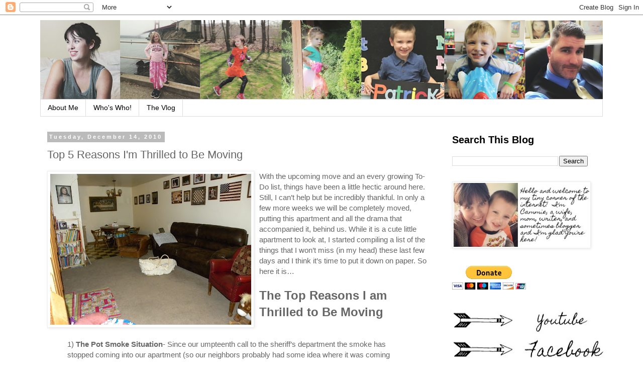

--- FILE ---
content_type: text/html; charset=utf-8
request_url: https://www.google.com/recaptcha/api2/aframe
body_size: 266
content:
<!DOCTYPE HTML><html><head><meta http-equiv="content-type" content="text/html; charset=UTF-8"></head><body><script nonce="NB-hO6teyZuD3ucpbwbfSw">/** Anti-fraud and anti-abuse applications only. See google.com/recaptcha */ try{var clients={'sodar':'https://pagead2.googlesyndication.com/pagead/sodar?'};window.addEventListener("message",function(a){try{if(a.source===window.parent){var b=JSON.parse(a.data);var c=clients[b['id']];if(c){var d=document.createElement('img');d.src=c+b['params']+'&rc='+(localStorage.getItem("rc::a")?sessionStorage.getItem("rc::b"):"");window.document.body.appendChild(d);sessionStorage.setItem("rc::e",parseInt(sessionStorage.getItem("rc::e")||0)+1);localStorage.setItem("rc::h",'1768702454726');}}}catch(b){}});window.parent.postMessage("_grecaptcha_ready", "*");}catch(b){}</script></body></html>